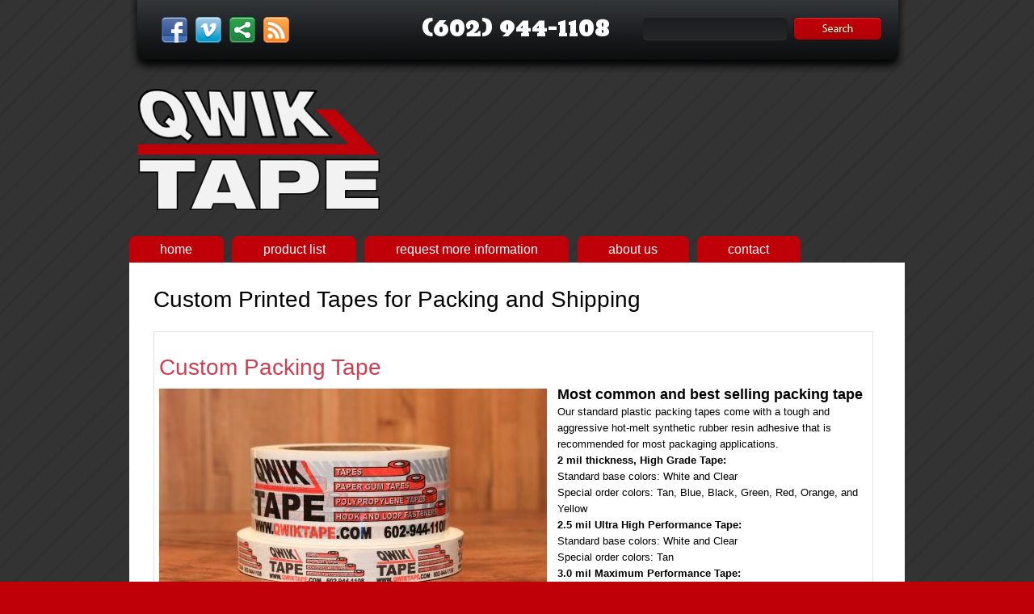

--- FILE ---
content_type: text/html; charset=utf-8
request_url: http://qwiktape.com/all-products
body_size: 6141
content:
<!DOCTYPE html>
<html version="HTML+RDFa 1.0" lang="en" dir="ltr" xmlns="http://www.w3.org/1999/xhtml"
  xmlns:content="http://purl.org/rss/1.0/modules/content/"
  xmlns:dc="http://purl.org/dc/terms/"
  xmlns:foaf="http://xmlns.com/foaf/0.1/"
  xmlns:og="http://ogp.me/ns#"
  xmlns:rdfs="http://www.w3.org/2000/01/rdf-schema#"
  xmlns:sioc="http://rdfs.org/sioc/ns#"
  xmlns:sioct="http://rdfs.org/sioc/types#"
  xmlns:skos="http://www.w3.org/2004/02/skos/core#"
  xmlns:xsd="http://www.w3.org/2001/XMLSchema#">
<head profile="http://www.w3.org/1999/xhtml/vocab">
  <meta charset="utf-8" />
<meta http-equiv="X-UA-Compatible" content="IE=edge,chrome=1" />
<meta name="Generator" content="Drupal 7 (http://drupal.org)" />
<link rel="shortcut icon" href="http://qwiktape.com/misc/favicon.ico" type="image/vnd.microsoft.icon" />
  <title>Custom Printed Tapes for Packing and Shipping | Qwik Tape</title>
  <link type="text/css" rel="stylesheet" href="http://qwiktape.com/sites/default/files/css/css_lQaZfjVpwP_oGNqdtWCSpJT1EMqXdMiU84ekLLxQnc4.css" media="all" />
<link type="text/css" rel="stylesheet" href="http://qwiktape.com/sites/default/files/css/css_24RRuJGsZxHIGBii5VbzdreXmKZ6zwvt2OJCxzBA314.css" media="all" />
<link type="text/css" rel="stylesheet" href="http://fonts.googleapis.com/css?family=Moul&amp;subset=khmer" media="all" />
<link type="text/css" rel="stylesheet" href="http://fonts.googleapis.com/css?family=News+Cycle&amp;subset=latin" media="all" />
<link type="text/css" rel="stylesheet" href="http://fonts.googleapis.com/css?family=Ultra&amp;subset=latin" media="all" />
<link type="text/css" rel="stylesheet" href="http://qwiktape.com/sites/default/files/css/css_TS69_nEwe5gnxdxky27Y0BePoZvk--xkHMdZNFtlZcQ.css" media="all" />
<link type="text/css" rel="stylesheet" href="http://qwiktape.com/sites/default/files/css/css_b8Vr_7diSgh-BpH1pBfCqBYKXg-7OvA-h-9gTRURgCI.css" media="all" />
<link type="text/css" rel="stylesheet" href="http://qwiktape.com/sites/default/files/css/css_NCATFMLXwcxWjoT0-xxo-OCGIpA1H9BqmtgYVrhunR8.css" media="print" />
<link type="text/css" rel="stylesheet" href="http://qwiktape.com/sites/default/files/css/css_92BAsqHqeLUEEh80LDPCEUgu7EEkJm1fdXsBgy9ruhU.css" media="all" />

<!--[if lte IE 7]>
<link type="text/css" rel="stylesheet" href="http://qwiktape.com/sites/all/themes/qwiktape/css/ie.css?qf0qcl" media="all" />
<![endif]-->
  <script type="text/javascript">
<!--//--><![CDATA[//><!--
window.google_analytics_uacct = "UA-24697974-1";
//--><!]]>
</script>
<script type="text/javascript" src="http://qwiktape.com/sites/default/files/js/js_Ua98zxjH9I2U2rTee9IFt0Bz0daoaQQTSnaDxCxt3Kc.js"></script>
<script type="text/javascript" src="http://qwiktape.com/sites/default/files/js/js_ExzkOOwaRjnUCg4V_fFoqrg0DSRAARWG3YyKmlV65dk.js"></script>
<script type="text/javascript">
<!--//--><![CDATA[//><!--
(function(i,s,o,g,r,a,m){i["GoogleAnalyticsObject"]=r;i[r]=i[r]||function(){(i[r].q=i[r].q||[]).push(arguments)},i[r].l=1*new Date();a=s.createElement(o),m=s.getElementsByTagName(o)[0];a.async=1;a.src=g;m.parentNode.insertBefore(a,m)})(window,document,"script","https://www.google-analytics.com/analytics.js","ga");ga("create", "UA-24697974-1", {"cookieDomain":"auto"});ga("send", "pageview");
//--><!]]>
</script>
<script type="text/javascript" src="http://qwiktape.com/sites/default/files/js/js_GfWmkW1ApOFvjCIMDFm9euWuwS2zRCadwJiuh1c8MAA.js"></script>
<script type="text/javascript">
<!--//--><![CDATA[//><!--
jQuery.extend(Drupal.settings, {"basePath":"\/","pathPrefix":"","ajaxPageState":{"theme":"qwiktape","theme_token":"ChOkizpVpi5BZ83ChWauiSpB6UCQk16SN2JXWu4LLFA","js":{"0":1,"misc\/jquery.js":1,"misc\/jquery-extend-3.4.0.js":1,"misc\/jquery-html-prefilter-3.5.0-backport.js":1,"misc\/jquery.once.js":1,"misc\/drupal.js":1,"sites\/all\/libraries\/colorbox\/jquery.colorbox-min.js":1,"sites\/all\/modules\/colorbox\/js\/colorbox.js":1,"sites\/all\/modules\/colorbox\/styles\/stockholmsyndrome\/colorbox_style.js":1,"sites\/all\/modules\/google_analytics\/googleanalytics.js":1,"1":1,"sites\/all\/themes\/qwiktape\/js\/scripts.js":1},"css":{"modules\/system\/system.base.css":1,"modules\/field\/theme\/field.css":1,"modules\/search\/search.css":1,"modules\/user\/user.css":1,"sites\/all\/modules\/views\/css\/views.css":1,"http:\/\/fonts.googleapis.com\/css?family=Moul\u0026subset=khmer":1,"http:\/\/fonts.googleapis.com\/css?family=News+Cycle\u0026subset=latin":1,"http:\/\/fonts.googleapis.com\/css?family=Ultra\u0026subset=latin":1,"sites\/all\/modules\/colorbox\/styles\/stockholmsyndrome\/colorbox_style.css":1,"sites\/all\/modules\/ctools\/css\/ctools.css":1,"sites\/all\/modules\/panels\/css\/panels.css":1,"sites\/all\/modules\/panels\/plugins\/layouts\/flexible\/flexible.css":1,"public:\/\/ctools\/css\/761056c29e321900bdc193c3fbbeab86.css":1,"sites\/all\/themes\/qwiktape\/css\/layout.css":1,"sites\/all\/themes\/qwiktape\/css\/style.css":1,"sites\/all\/themes\/qwiktape\/css\/forms.css":1,"sites\/all\/themes\/qwiktape\/css\/colors.css":1,"sites\/all\/themes\/qwiktape\/css\/custom.css":1,"sites\/all\/themes\/qwiktape\/css\/print.css":1,"public:\/\/google_fonts.css":1,"sites\/all\/themes\/qwiktape\/css\/ie.css":1}},"colorbox":{"transition":"elastic","speed":"350","opacity":"0.85","slideshow":false,"slideshowAuto":true,"slideshowSpeed":"2500","slideshowStart":"start slideshow","slideshowStop":"stop slideshow","current":"{current} of {total}","previous":"\u00ab Prev","next":"Next \u00bb","close":"Close","overlayClose":true,"returnFocus":true,"maxWidth":"80%","maxHeight":"80%","initialWidth":"300","initialHeight":"250","fixed":true,"scrolling":true,"mobiledetect":true,"mobiledevicewidth":"480px","specificPagesDefaultValue":"admin*\nimagebrowser*\nimg_assist*\nimce*\nnode\/add\/*\nnode\/*\/edit\nprint\/*\nprintpdf\/*\nsystem\/ajax\nsystem\/ajax\/*"},"googleanalytics":{"trackOutbound":1,"trackMailto":1,"trackDownload":1,"trackDownloadExtensions":"7z|aac|arc|arj|asf|asx|avi|bin|csv|doc(x|m)?|dot(x|m)?|exe|flv|gif|gz|gzip|hqx|jar|jpe?g|js|mp(2|3|4|e?g)|mov(ie)?|msi|msp|pdf|phps|png|ppt(x|m)?|pot(x|m)?|pps(x|m)?|ppam|sld(x|m)?|thmx|qtm?|ra(m|r)?|sea|sit|tar|tgz|torrent|txt|wav|wma|wmv|wpd|xls(x|m|b)?|xlt(x|m)|xlam|xml|z|zip","trackColorbox":1},"urlIsAjaxTrusted":{"\/all-products":true}});
//--><!]]>
</script>
  <!--[if lt IE 9]><script src="http://html5shiv.googlecode.com/svn/trunk/html5.js"></script><![endif]-->
</head>
<body class="html not-front not-logged-in no-sidebars page-all-products" >
  <div id="skip-link">
    <a href="#main-content" class="element-invisible element-focusable">Skip to main content</a>
  </div>
    <div id="container" class="container-16">
<div id="top-banner">  <div class="region region-top-banner">
    <div id="block-search-form" class="block block-search first">
  <div class="inner">
                <div class="content">
      <form action="/all-products" method="post" id="search-block-form" accept-charset="UTF-8"><div><div class="container-inline">
      <h2 class="element-invisible">Search form</h2>
    <div class="form-item form-type-textfield form-item-search-block-form">
  <label class="element-invisible" for="edit-search-block-form--2">Search </label>
 <input title="Enter the terms you wish to search for." type="text" id="edit-search-block-form--2" name="search_block_form" value="" size="15" maxlength="128" class="form-text" />
</div>
<div class="form-actions form-wrapper" id="edit-actions"><input type="submit" id="edit-submit" name="op" value="Search" class="form-submit" /></div><input type="hidden" name="form_build_id" value="form-52chIrWIqKEtsEwGe2fjRufPe8tzUWgEE_Cezy4-bc8" />
<input type="hidden" name="form_id" value="search_block_form" />
</div>
</div></form>    </div>
  </div>
</div>
<div id="block-block-1" class="block block-block">
  <div class="inner">
                <div class="content">
      <p><span id="phone" class="phone phone-number">(602) 944-1108</span></p>
    </div>
  </div>
</div>
<div id="block-block-2" class="block block-block">
  <div class="inner">
                <div class="content">
      <p><a href="http://www.facebook.com/pages/Qwik-Tape/201787276505386"><img src="/qwiktape.com/sites/all/themes/qwiktape/images/social-icons/facebook.png" /></a><a href="http://vimeo.com"><img src="/qwiktape.com/sites/all/themes/qwiktape/images/social-icons/vimeo.png" /></a><a href="http://sharethis.com"><img src="/qwiktape.com/sites/all/themes/qwiktape/images/social-icons/sharethis.png" /></a><a href="http://rss"><img src="/qwiktape.com/sites/all/themes/qwiktape/images/social-icons/rss.png" /></a></p>
    </div>
  </div>
</div>
  </div>
</div>
  <header id="header" class="section section-header clearfix" role="banner">
          <hgroup class="grid-10">
                  <a title="Home" rel="home" href="/" class="top-banner-logo"><img src="http://qwiktape.com/sites/default/files/logo-on-white.png" alt="Home"/></a>
                              </hgroup>
              <div class="region region-navigation grid-16 alpha omega">
    <div id="block-system-main-menu" class="block block-system block-menu first">
  <div class="inner">
              <h2 class="title block-title element-invisible">Main menu</h2>
            <div class="content">
      <ul class="menu"><li class="first leaf"><a href="/">Home</a></li>
<li class="leaf active-trail"><a href="/all-products" title="" class="active-trail active">Product List</a></li>
<li class="leaf"><a href="/request-more-information" title="">Request more information</a></li>
<li class="leaf"><a href="/content/about-us">About Us</a></li>
<li class="last leaf"><a href="/contact" title="">Contact</a></li>
</ul>    </div>
  </div>
</div>
  </div>
  </header>
    <div id="main" class="section section-main clearfix" role="main">
    <div id="content" class="column grid-16 ">
      <div class="inner">
                          <h1 class="title" id="page-title">Custom Printed Tapes for Packing and Shipping</h1>
                                    <div id="main-content" class="clearfix">
          <div class="region region-content">
    <div class="panel-flexible panels-flexible-1 clearfix" id="front-panel">
<div class="panel-flexible-inside panels-flexible-1-inside">
<div class="panels-flexible-row panels-flexible-row-1-1 panels-flexible-row-first clearfix front-panel-top">
  <div class="inside panels-flexible-row-inside panels-flexible-row-1-1-inside panels-flexible-row-inside-first clearfix">
<div class="panels-flexible-region panels-flexible-region-1-front_panel_top_region1 panels-flexible-region-first panels-flexible-region-last front-panel-top-region1">
  <div class="inside panels-flexible-region-inside panels-flexible-region-1-front_panel_top_region1-inside panels-flexible-region-inside-first panels-flexible-region-inside-last">
<div class="panel-pane pane-views pane-front-page-poly"  >
  
      
  
  <div class="pane-content">
    <div class="view view-front-page-poly view-id-front_page_poly view-display-id-default view-dom-id-6215fd147e2573204932a58debd7f94b">
        
  
  
      <div class="view-content">
      <table  class="views-table cols-0">
       <tbody>
          <tr  class="odd views-row-first views-row-last">
                  <td  class="views-field views-field-title active">
            <h1><a href="/products/custom-printed-packing-tape">Custom Packing Tape</a></h1><a href="/products/custom-printed-packing-tape"><img typeof="foaf:Image" src="http://qwiktape.com/sites/default/files/styles/large/public/products/quick_tape%20pics-7%20%28copy%29.jpg?itok=CGQp3EQ2" width="480" height="320" alt="Picture of Custom Printed Packing Tape" title="Custom Printed Packing Tape - This is the most common form of packing tape for shipping." /></a>          </td>
                  <td  class="views-field views-field-body">
            <p><strong class="front-strong">Most common and best selling packing tape</strong></p>
<p>Our standard plastic packing tapes come with a tough and aggressive hot-melt synthetic rubber resin adhesive that is recommended for most packaging applications.<br /><strong>2 mil thickness, High Grade Tape:</strong><br />Standard base colors: White and Clear<br />Special order colors: Tan, Blue, Black, Green, Red, Orange, and Yellow<br /><strong>2.5 mil Ultra High Performance Tape:</strong><br />Standard base colors: White and Clear<br />Special order colors: Tan<br /><strong>3.0 mil Maximum Performance Tape:</strong><br />Standard base colors: White and Clear<br />Special order colors: Tan</p>
<a href="/products/custom-printed-packing-tape"><footer>
      <nav class="links">
        <ul class="links inline"><li class="node-readmore first last"><a href="/products/custom-printed-packing-tape" rel="tag" title="Police Tape / Caution Tape">Read more<span class="element-invisible"> about Police Tape / Caution Tape</span></a></li>
</ul>      </nav>
    </footer></a>          </td>
              </tr>
      </tbody>
</table>
    </div>
  
  
  
  
  
  
</div>  </div>

  
  </div>
  </div>
</div>
  </div>
</div>
<div class="panels-flexible-row panels-flexible-row-1-main-row panels-flexible-row-last clearfix">
  <div class="inside panels-flexible-row-inside panels-flexible-row-1-main-row-inside panels-flexible-row-inside-last clearfix">
<div class="panels-flexible-region panels-flexible-region-1-center panels-flexible-region-first panels-flexible-region-last">
  <div class="inside panels-flexible-region-inside panels-flexible-region-1-center-inside panels-flexible-region-inside-first panels-flexible-region-inside-last">
<div class="panel-pane pane-views pane-products-nested-box"  >
  
      
  
  <div class="pane-content">
    <div class="view view-products-nested-box view-id-products_nested_box view-display-id-default view-dom-id-704c52e0cf590bf56f0bf4713ea5b89f">
        
  
  
      <div class="view-content">
      <table class="views-view-grid cols-3">
  
  <tbody>
          <tr  class="row-1 row-first">
                  <td  class="col-1 col-first">
              
  <div class="views-field views-field-title">        <span class="field-content"><a href="/products/custom-printed-packing-tape">Custom Packing Tape</a></span>  </div>  
  <div class="views-field views-field-field-product-image">        <div class="field-content"><a href="/products/custom-printed-packing-tape"><img typeof="foaf:Image" src="http://qwiktape.com/sites/default/files/styles/grid_thumb_275/public/products/quick_tape%20pics-7%20%28copy%29.jpg?itok=r2oAfdPi" width="275" height="200" alt="Picture of Custom Printed Packing Tape" title="Custom Printed Packing Tape - This is the most common form of packing tape for shipping." /></a></div>  </div>  
  <div class="views-field views-field-term-node-tid">        <span class="field-content"><a href="/products/category/packing-tape">Packing Tape</a> | <a href="/products/category/polypropylene">Polypropylene</a></span>  </div>          </td>
                  <td  class="col-2">
              
  <div class="views-field views-field-title">        <span class="field-content"><a href="/products/acrylic-tape">Acrylic Tape</a></span>  </div>  
  <div class="views-field views-field-field-product-image">        <div class="field-content"><a href="/products/acrylic-tape"><img typeof="foaf:Image" src="http://qwiktape.com/sites/default/files/styles/grid_thumb_275/public/products/quick_tape%20pics-5_1.jpg?itok=Tva52C31" width="275" height="200" alt="Photo of Acrylic Tape used as tape for high temperature packing." title="Acrylic Tape - Qwik Tape" /></a></div>  </div>  
  <div class="views-field views-field-term-node-tid">        <span class="field-content"><a href="/products/category/packing-tape">Packing Tape</a> | <a href="/products/category/acrylic">Acrylic</a></span>  </div>          </td>
                  <td  class="col-3 col-last">
              
  <div class="views-field views-field-title">        <span class="field-content"><a href="/products/custom-masking-tape">Custom Masking Tape</a></span>  </div>  
  <div class="views-field views-field-field-product-image">        <div class="field-content"><a href="/products/custom-masking-tape"><img typeof="foaf:Image" src="http://qwiktape.com/sites/default/files/styles/grid_thumb_275/public/products/Masking%20Tape2.jpg?itok=PT8PH3D_" width="275" height="200" alt="Photo of Custom Masking Tape with the Qwik Tape logo." title="Custom Masking Tape | qwiktape.com" /></a></div>  </div>  
  <div class="views-field views-field-term-node-tid">        <span class="field-content"><a href="/products/category/masking-tape">Masking Tape</a></span>  </div>          </td>
              </tr>
          <tr  class="row-2">
                  <td  class="col-1 col-first">
              
  <div class="views-field views-field-title">        <span class="field-content"><a href="/products/hook-and-loop-aka-velcro-%C2%AE">Hook and Loop - Aka Velcro ®</a></span>  </div>  
  <div class="views-field views-field-field-product-image">        <div class="field-content"><a href="/products/hook-and-loop-aka-velcro-%C2%AE"><img typeof="foaf:Image" src="http://qwiktape.com/sites/default/files/styles/grid_thumb_275/public/products/quick_tape-pics-14.jpg?itok=VSRwt9uq" width="275" height="200" alt="Magnified shot of Hook and Loop Fasteners - Also known as Printed Velcro ®" title="Hook and loop Aka Velcro ® | qwik tape" /></a></div>  </div>  
  <div class="views-field views-field-term-node-tid">        <span class="field-content"><a href="/products/category/hook-and-loop">Hook and Loop</a></span>  </div>          </td>
                  <td  class="col-2">
              
  <div class="views-field views-field-title">        <span class="field-content"><a href="/products/marathon-tape">Marathon Tape</a></span>  </div>  
  <div class="views-field views-field-field-product-image">        <div class="field-content"><a href="/products/marathon-tape"><img typeof="foaf:Image" src="http://qwiktape.com/sites/default/files/styles/grid_thumb_275/public/products/Marathon%20tape.jpg?itok=VhQk_8Xt" width="275" height="200" alt="Photo of Marathon Tape" title="Qwik Tape - Custom printed marathon tape" /></a></div>  </div>  
  <div class="views-field views-field-term-node-tid">        <span class="field-content"><a href="/products/category/marathon-tape-finish-line-tape">Marathon Tape / Finish Line Tape</a> | <a href="/products/category/barricade-tape">Barricade Tape</a></span>  </div>          </td>
                  <td  class="col-3 col-last">
              
  <div class="views-field views-field-title">        <span class="field-content"><a href="/products/non-reinforced-tape">Non Reinforced Tape</a></span>  </div>  
  <div class="views-field views-field-field-product-image">        <div class="field-content"><a href="/products/non-reinforced-tape"><img typeof="foaf:Image" src="http://qwiktape.com/sites/default/files/styles/grid_thumb_275/public/products/quick_tape-pics-22.jpg?itok=gT_UxrB1" width="275" height="200" alt="Branded Water Activated Tape with dispensors" title="Printed Water Activated tape by qwik tape" /></a></div>  </div>  
  <div class="views-field views-field-term-node-tid">        <span class="field-content"><a href="/products/category/non-reinforced">Non Reinforced</a> | <a href="/products/category/water-activated-tape">Water Activated Tape</a></span>  </div>          </td>
              </tr>
          <tr  class="row-3">
                  <td  class="col-1 col-first">
              
  <div class="views-field views-field-title">        <span class="field-content"><a href="/products/paper-tape">Paper Tape</a></span>  </div>  
  <div class="views-field views-field-field-product-image">        <div class="field-content"><a href="/products/paper-tape"><img typeof="foaf:Image" src="http://qwiktape.com/sites/default/files/styles/grid_thumb_275/public/products/quick_tape%20pics-1.jpg?itok=d6kAz3Nu" width="275" height="200" alt="Photo of flat-back paper tape" title="Flatback Paper Tape - Custom Printed" /></a></div>  </div>  
  <div class="views-field views-field-term-node-tid">        <span class="field-content"><a href="/products/category/paper-tape">Paper Tape</a></span>  </div>          </td>
                  <td  class="col-2">
              
  <div class="views-field views-field-title">        <span class="field-content"><a href="/products/performance-grade-water-activated-tape">Performance Grade - Water Activated Tape</a></span>  </div>  
  <div class="views-field views-field-field-product-image">        <div class="field-content"><a href="/products/performance-grade-water-activated-tape"><img typeof="foaf:Image" src="http://qwiktape.com/sites/default/files/styles/grid_thumb_275/public/products/quick_tape-pics-19_0.jpg?itok=kcn3_A9I" width="275" height="200" alt="Heavy duty tape - Performance grade water activated tape" title="Performance Grade Heavy Duty Water Activated Tape | qwik tape" /></a></div>  </div>  
  <div class="views-field views-field-term-node-tid">        <span class="field-content"><a href="/products/category/performance-grade">Performance Grade</a> | <a href="/products/category/water-activated-tape">Water Activated Tape</a></span>  </div>          </td>
                  <td  class="col-3 col-last">
              
  <div class="views-field views-field-title">        <span class="field-content"><a href="/products/police-tape-caution-tape">Police Tape / Caution Tape</a></span>  </div>  
  <div class="views-field views-field-field-product-image">        <div class="field-content"><a href="/products/police-tape-caution-tape"><img typeof="foaf:Image" src="http://qwiktape.com/sites/default/files/styles/grid_thumb_275/public/products/Crime_Scene%28start%29.jpg?itok=cGAZ_htA" width="275" height="200" alt="Photo Police Tape - Barricade Tape" title="Police Tape" /></a></div>  </div>  
  <div class="views-field views-field-term-node-tid">        <span class="field-content"><a href="/products/category/barricade-tape">Barricade Tape</a></span>  </div>          </td>
              </tr>
          <tr  class="row-4">
                  <td  class="col-1 col-first">
              
  <div class="views-field views-field-title">        <span class="field-content"><a href="/products/printed-masking-tape">Printed Masking Tape</a></span>  </div>  
  <div class="views-field views-field-field-product-image">        <div class="field-content"><a href="/products/printed-masking-tape"><img typeof="foaf:Image" src="http://qwiktape.com/sites/default/files/styles/grid_thumb_275/public/products/Masking%20Tape2_0.jpg?itok=DMxjTDu6" width="275" height="200" alt="Photo of custom printed masking tape example" title="Qwik Tape - Custom Masking Tape" /></a></div>  </div>  
  <div class="views-field views-field-term-node-tid">        <span class="field-content"><a href="/products/category/masking-tape">Masking Tape</a></span>  </div>          </td>
                  <td  class="col-2">
              
  <div class="views-field views-field-title">        <span class="field-content"><a href="/products/promotional-banner-tape">Promotional Banner Tape</a></span>  </div>  
  <div class="views-field views-field-field-product-image">        <div class="field-content"><a href="/products/promotional-banner-tape"><img typeof="foaf:Image" src="http://qwiktape.com/sites/default/files/styles/grid_thumb_275/public/products/Banner%20Tape.jpg?itok=yG2B3KUy" width="275" height="200" alt="Custom printed banner tape for parties and events." title="Banner Tape for Promotions and Events" /></a></div>  </div>  
  <div class="views-field views-field-term-node-tid">        <span class="field-content"><a href="/products/category/promotion-banner">Promotion Banner</a> | <a href="/products/category/barricade-tape">Barricade Tape</a></span>  </div>          </td>
                  <td  class="col-3 col-last">
              
  <div class="views-field views-field-title">        <span class="field-content"><a href="/products/pvc">PVC</a></span>  </div>  
  <div class="views-field views-field-field-product-image">        <div class="field-content"><a href="/products/pvc"><img typeof="foaf:Image" src="http://qwiktape.com/sites/default/files/styles/grid_thumb_275/public/products/quick_tape-auto-pics-1.jpg?itok=KMzmYrfk" width="275" height="200" alt="Acrylic tape samples in automotive tape rim" /></a></div>  </div>  
  <div class="views-field views-field-term-node-tid">        <span class="field-content"><a href="/products/category/packing-tape">Packing Tape</a> | <a href="/products/category/acrylic">Acrylic</a></span>  </div>          </td>
              </tr>
          <tr  class="row-5">
                  <td  class="col-1 col-first">
              
  <div class="views-field views-field-title">        <span class="field-content"><a href="/products/reinforced-water-activated-tape">Reinforced Water Activated Tape</a></span>  </div>  
  <div class="views-field views-field-field-product-image">        <div class="field-content"><a href="/products/reinforced-water-activated-tape"><img typeof="foaf:Image" src="http://qwiktape.com/sites/default/files/styles/grid_thumb_275/public/products/quick_tape-pics-21_1.jpg?itok=r7T8A_4L" width="275" height="200" alt="Photo of water activated, reinforced tape" title="Reinforced Water Activated Tape | by qwiktape.com" /></a></div>  </div>  
  <div class="views-field views-field-term-node-tid">        <span class="field-content"><a href="/products/category/reinforced-standard">Reinforced (Standard)</a> | <a href="/products/category/water-activated-tape">Water Activated Tape</a></span>  </div>          </td>
                  <td  class="col-2">
              
  <div class="views-field views-field-title">        <span class="field-content"><a href="/products/standard-masking-tape">Standard Masking Tape</a></span>  </div>  
  <div class="views-field views-field-field-product-image">        <div class="field-content"><a href="/products/standard-masking-tape"><img typeof="foaf:Image" src="http://qwiktape.com/sites/default/files/styles/grid_thumb_275/public/products/industrial_masking_tape_1.jpg?itok=-w0qiXuq" width="275" height="200" alt="Photo of Standard Masking tape or Painters Tape" title="Standard Masking Tape - Painters tape | qwiktape.com" /></a></div>  </div>  
  <div class="views-field views-field-term-node-tid">        <span class="field-content"><a href="/products/category/masking-tape">Masking Tape</a></span>  </div>          </td>
                  <td  class="col-3 col-last">
              
  <div class="views-field views-field-title">        <span class="field-content"><a href="/products/tamper-evident-tape">Tamper Evident Tape</a></span>  </div>  
  <div class="views-field views-field-field-product-image">        <div class="field-content"><a href="/products/tamper-evident-tape"><img typeof="foaf:Image" src="http://qwiktape.com/sites/default/files/styles/grid_thumb_275/public/products/tamper1.jpg?itok=W5LHm-xa" width="275" height="200" alt="Photo --- Tamper Evident Tape - Security Tape - Safety Seal Tape" title="Tamper Evident Safety Tape | Security Tape" /></a></div>  </div>  
  <div class="views-field views-field-term-node-tid">        <span class="field-content"><a href="/products/category/tamper-evident">Tamper Evident</a></span>  </div>          </td>
              </tr>
          <tr  class="row-6 row-last">
                  <td  class="col-1 col-first">
              
  <div class="views-field views-field-title">        <span class="field-content"><a href="/products/water-activated-tape-dispenser">Water Activated Tape Dispenser </a></span>  </div>  
  <div class="views-field views-field-field-product-image">        <div class="field-content"><a href="/products/water-activated-tape-dispenser"><img typeof="foaf:Image" src="http://qwiktape.com/sites/default/files/styles/grid_thumb_275/public/products/Phoenix.jpg?itok=GceCT78C" width="275" height="200" alt="Photo of Phoenix Water Activated Tape Dispensor" title="Tape Dispenser | qwiktape" /></a></div>  </div>  
  <div class="views-field views-field-term-node-tid">        <span class="field-content"><a href="/products/category/dispensers">Dispensers</a> | <a href="/products/category/water-activated-tape">Water Activated Tape</a></span>  </div>          </td>
                  <td  class="col-2">
                      </td>
                  <td  class="col-3 col-last">
                      </td>
              </tr>
      </tbody>
</table>
    </div>
  
  
  
  
  
  
</div>  </div>

  
  </div>
  </div>
</div>
  </div>
</div>
</div>
</div>
  </div>
      </div>
          </div>
    </div>
          </div>
  <h2 class="element-invisible">You are here</h2><div class="breadcrumb"><a href="/">Home</a></div>  <footer id="footer" class="section section-footer clearfix" role="footer">
      <div class="region region-footer">
    <div id="block-block-3" class="block block-block first">
  <div class="inner">
                <div class="content">
      <p>© 2011 QWIK Tape | Phone: 602-944-1108 | Fax: 602-944-1307 | Email: <a href="mailto:info@qwiktape.com">info@qwiktape.com</a></p>
    </div>
  </div>
</div>
  </div>
      </footer>
</div>
  </body>
</html>

--- FILE ---
content_type: text/css
request_url: http://qwiktape.com/sites/default/files/css/css_24RRuJGsZxHIGBii5VbzdreXmKZ6zwvt2OJCxzBA314.css
body_size: 970
content:
.field .field-label{font-weight:bold;}.field-label-inline .field-label,.field-label-inline .field-items{float:left;}form .field-multiple-table{margin:0;}form .field-multiple-table th.field-label{padding-left:0;}form .field-multiple-table td.field-multiple-drag{width:30px;padding-right:0;}form .field-multiple-table td.field-multiple-drag a.tabledrag-handle{padding-right:.5em;}form .field-add-more-submit{margin:.5em 0 0;}
.search-form{margin:2em 0 1em 0;}.search-form input{margin-top:0;margin-bottom:0;}.search-results{list-style:none;}.search-advanced .criterion{float:left;margin-right:2em;}.search-advanced .action{float:left;clear:left;}p.search-info{text-align:right;color:#666;font-size:0.846em;font-style:italic;margin-bottom:0;}.search-results{margin:0;}.search-result{border:solid 1px #e6e4e2;margin:0 0 1em 0;padding:1em;}.search-result h3.title{margin-top:0;}
#permissions td.module{font-weight:bold;}#permissions td.permission{padding-left:1.5em;}#user-admin-roles td.edit-name{clear:both;}#user-admin-roles .form-item-name{float:left;margin-right:1em;}.password-strength{width:14em;float:right;margin-top:1.4em;}.password-strength-title{display:inline;}.password-strength-text{float:right;font-weight:bold;}.password-indicator{background-color:#C4C4C4;height:0.3em;width:100%;}.password-indicator div{height:100%;width:0%;background-color:#47C965;}input.password-confirm,input.password-field{width:16em;margin-bottom:0.4em;}div.password-confirm{display:inline;padding-left:2em;visibility:hidden;}div.form-item div.password-suggestions{padding:0.2em 0.5em;margin:0.7em 0;width:38.5em;border:1px solid #B4B4B4;}div.password-suggestions ul{margin-bottom:0;}.password-parent{margin:0;width:34.3em;}.confirm-parent{margin:0;}.password-indicator{background-color:#e6e4e2;height:0.7em;margin-top:0.2em;-moz-border-radius:2px;-webkit-border-radius:2px;border-radius:2px;}.password-indicator div{-moz-border-radius:4px 0 0 4px;-webkit-border-top-left-radius:4px;-webkit-border-bottom-left-radius:4px;border-radius:4px 0 0 4px;}div.form-item div.form-type-password label{display:block;}div.form-item div.password-suggestions{background-color:#e6e4e2;border-color:#d4cfcb;color:#675b50;font-weight:500;font-size:1.077em;padding:1em;width:auto;}.password-suggestions ul{font-weight:normal;font-size:0.923em;margin-top:1em;line-height:1.7em;}.profile .user-picture{float:right;}.profile .user-picture img{padding:0.5em;border:solid 1px #e6e4de;}
.views-exposed-form .views-exposed-widget{float:left;padding:.5em 1em 0 0;}.views-exposed-form .views-exposed-widget .form-submit{margin-top:1.6em;}.views-exposed-form .form-item,.views-exposed-form .form-submit{margin-top:0;margin-bottom:0;}.views-exposed-form label{font-weight:bold;}.views-exposed-widgets{margin-bottom:.5em;}.views-align-left{text-align:left;}.views-align-right{text-align:right;}.views-align-center{text-align:center;}.views-view-grid tbody{border-top:none;}.view .progress-disabled{float:none;}


--- FILE ---
content_type: text/css
request_url: http://qwiktape.com/sites/default/files/css/css_b8Vr_7diSgh-BpH1pBfCqBYKXg-7OvA-h-9gTRURgCI.css
body_size: 5633
content:
.container-12,.container-16{margin-left:auto;margin-right:auto;width:960px;}.grid-1,.grid-2,.grid-3,.grid-4,.grid-5,.grid-6,.grid-7,.grid-8,.grid-9,.grid-10,.grid-11,.grid-12,.grid-13,.grid-14,.grid-15,.grid-16{display:inline;float:left;position:relative;margin-left:10px;margin-right:10px;}.container-12 .grid-3,.container-16 .grid-4{width:220px;}.container-12 .grid-6,.container-16 .grid-8{width:460px;}.container-12 .grid-9,.container-16 .grid-12{width:700px;}.container-12 .grid-12,.container-16 .grid-16{width:940px;}.alpha{margin-left:0;}.omega{margin-right:0;}.container-12 .grid-1{width:60px;}.container-12 .grid-2{width:140px;}.container-12 .grid-4{width:300px;}.container-12 .grid-5{width:380px;}.container-12 .grid-7{width:540px;}.container-12 .grid-8{width:620px;}.container-12 .grid-10{width:780px;}.container-12 .grid-11{width:860px;}.container-16 .grid-1{width:40px;}.container-16 .grid-2{width:100px;}.container-16 .grid-3{width:160px;}.container-16 .grid-5{width:280px;}.container-16 .grid-6{width:340px;}.container-16 .grid-7{width:400px;}.container-16 .grid-9{width:520px;}.container-16 .grid-10{width:580px;}.container-16 .grid-11{width:640px;}.container-16 .grid-13{width:760px;}.container-16 .grid-14{width:820px;}.container-16 .grid-15{width:880px;}.container-12 .prefix-3,.container-16 .prefix-4{padding-left:240px;}.container-12 .prefix-6,.container-16 .prefix-8{padding-left:480px;}.container-12 .prefix-9,.container-16 .prefix-12{padding-left:720px;}.container-12 .prefix-1{padding-left:80px;}.container-12 .prefix-2{padding-left:160px;}.container-12 .prefix-4{padding-left:320px;}.container-12 .prefix-5{padding-left:400px;}.container-12 .prefix-7{padding-left:560px;}.container-12 .prefix-8{padding-left:640px;}.container-12 .prefix-10{padding-left:800px;}.container-12 .prefix-11{padding-left:880px;}.container-16 .prefix-1{padding-left:60px;}.container-16 .prefix-2{padding-left:120px;}.container-16 .prefix-3{padding-left:180px;}.container-16 .prefix-5{padding-left:300px;}.container-16 .prefix-6{padding-left:360px;}.container-16 .prefix-7{padding-left:420px;}.container-16 .prefix-9{padding-left:540px;}.container-16 .prefix-10{padding-left:600px;}.container-16 .prefix-11{padding-left:660px;}.container-16 .prefix-13{padding-left:780px;}.container-16 .prefix-14{padding-left:840px;}.container-16 .prefix-15{padding-left:900px;}.container-12 .suffix-3,.container-16 .suffix-4{padding-right:240px;}.container-12 .suffix-6,.container-16 .suffix-8{padding-right:480px;}.container-12 .suffix-9,.container-16 .suffix-12{padding-right:720px;}.container-12 .suffix-1{padding-right:80px;}.container-12 .suffix-2{padding-right:160px;}.container-12 .suffix-4{padding-right:320px;}.container-12 .suffix-5{padding-right:400px;}.container-12 .suffix-7{padding-right:560px;}.container-12 .suffix-8{padding-right:640px;}.container-12 .suffix-10{padding-right:800px;}.container-12 .suffix-11{padding-right:880px;}.container-16 .suffix-1{padding-right:60px;}.container-16 .suffix-2{padding-right:120px;}.container-16 .suffix-3{padding-right:180px;}.container-16 .suffix-5{padding-right:300px;}.container-16 .suffix-6{padding-right:360px;}.container-16 .suffix-7{padding-right:420px;}.container-16 .suffix-9{padding-right:540px;}.container-16 .suffix-10{padding-right:600px;}.container-16 .suffix-11{padding-right:660px;}.container-16 .suffix-13{padding-right:780px;}.container-16 .suffix-14{padding-right:840px;}.container-16 .suffix-15{padding-right:900px;}.container-12 .push-3,.container-16 .push-4{left:240px;}.container-12 .push-6,.container-16 .push-8{left:480px;}.container-12 .push-9,.container-16 .push-12{left:720px;}.container-12 .push-1{left:80px;}.container-12 .push-2{left:160px;}.container-12 .push-4{left:320px;}.container-12 .push-5{left:400px;}.container-12 .push-7{left:560px;}.container-12 .push-8{left:640px;}.container-12 .push-10{left:800px;}.container-12 .push-11{left:880px;}.container-16 .push-1{left:60px;}.container-16 .push-2{left:120px;}.container-16 .push-3{left:180px;}.container-16 .push-5{left:300px;}.container-16 .push-6{left:360px;}.container-16 .push-7{left:420px;}.container-16 .push-9{left:540px;}.container-16 .push-10{left:600px;}.container-16 .push-11{left:660px;}.container-16 .push-13{left:780px;}.container-16 .push-14{left:840px;}.container-16 .push-15{left:900px;}.container-12 .pull-3,.container-16 .pull-4{left:-240px;}.container-12 .pull-6,.container-16 .pull-8{left:-480px;}.container-12 .pull-9,.container-16 .pull-12{left:-720px;}.container-12 .pull-1{left:-80px;}.container-12 .pull-2{left:-160px;}.container-12 .pull-4{left:-320px;}.container-12 .pull-5{left:-400px;}.container-12 .pull-7{left:-560px;}.container-12 .pull-8{left:-640px;}.container-12 .pull-10{left:-800px;}.container-12 .pull-11{left:-880px;}.container-16 .pull-1{left:-60px;}.container-16 .pull-2{left:-120px;}.container-16 .pull-3{left:-180px;}.container-16 .pull-5{left:-300px;}.container-16 .pull-6{left:-360px;}.container-16 .pull-7{left:-420px;}.container-16 .pull-9{left:-540px;}.container-16 .pull-10{left:-600px;}.container-16 .pull-11{left:-660px;}.container-16 .pull-13{left:-780px;}.container-16 .pull-14{left:-840px;}.container-16 .pull-15{left:-900px;}.clear{clear:both;display:block;overflow:hidden;visibility:hidden;width:0;height:0;}.clearfix:after{clear:both;content:' ';display:block;font-size:0;line-height:0;visibility:hidden;width:0;height:0;}* html .clearfix,*:first-child+html .clearfix{zoom:1;}
body{font-family:"Helvetica Neue",Helvetica,Arial,Geneva,sans-serif;font-size:81.3%;line-height:1.6em;margin:0;padding:0;}article,aside,details,figcaption,figure,footer,header,hgroup,menu,nav,section{display:block;}a{text-decoration:none;-moz-transition:all 0.3s linear;-webkit-transition:all 0.3s linear;transition:all 0.3s linear;}blockquote,p{margin:1.5em 0;}p:first-child,p.first-child{margin-top:0;}img{border:none;}abbr,acronym{border-bottom:1px dotted;cursor:help;white-space:nowrap;}pre,code,kbd,samp,tt{font-size:0.846em;font-family:Monaco,monospace,sans-serif;}pre,div.codeblock{background-color:#f5f5f5;border:solid 1px #ddd;border-bottom-color:#ccc;border-right-color:#ccc;padding:1em;white-space:pre-wrap;-webkit-border-radius:4px;-moz-border-radius:4px;border-radius:4px;}h1,h2,h3,h4,h5,h6{font-weight:400;line-height:1em;padding:0;margin:24px 0 12px 0;}h1{font-size:2.153em;}h2{font-size:1.692em;}h3{font-size:1.385em;}h4{font-size:1.231em;}h5{font-size:1.077em;}h6{font-size:1em;}h1.title{margin-top:0;}h2.title{margin-top:0;margin-bottom:0.2em;}h2.block-title{font-size:1.385em;line-height:1.2;margin:0 0 0.4em 0;}h1.site-name{font-size:3.692em;margin:0 0 0.2em 0;padding:0;}h2.site-slogan{font-size:1.077em;margin:0;padding:0;}dl{margin:1em 0;padding:0;}dt{font-size:1.231em;}dd{margin:0 0 0.4em 0;padding:0 0 0 2em;}dd:last-child{border-bottom:0;}dl dl{margin-left:1em;}ul,ol{padding:0;margin:0 0 0 1.5em;}li{margin:0;padding:0;}ul.inline,.inline .content ul{display:inline;margin-left:0;}ul.inline li,.inline .content li{display:inline;margin:0 0.5em 0 0;}li p{margin-top:0;}ul.action-links{display:block;margin:1em 0;}.action-links li{display:inline;margin:0 1em 0 0;}.action-links li a{background:url(/sites/all/themes/qwiktape/images/gray.png) no-repeat 0 -198px;padding-left:20px;}table{border:solid #e4e2e0;border-collapse:collapse;border-width:1px 1px 0 1px;margin:1em 0;width:100%;}th{font-weight:600;text-align:left;}th,td{border:solid #e4e2e0;border-width:0 0 1px 0;padding:0.5em;vertical-align:top;}thead th:last-child,tr td:last-child{border-right:solid 1px #e4e2e0;}table .form-item,table p{margin:0;}.section-main,.section-collapsible,.region-highlighted{background:#fff;padding:1em 0;}.section{position:relative;}.inner{padding:1.5em;}header{padding:1.5em 0 0 0;}.region-navigation{margin-top:2em;}.region-footer{padding:1em 0;}#block-system-help .inner{padding:1em 0;}.region-navigation .block-menu .inner,.region-navigation .block-menu-block .inner,.region-highligted .inner,.region-help .inner{padding:0;}.region-highligted .block,.region-help .block,.sidebar .block{margin:1em 0;}.sidebar .block{border-top:solid 1px #e6e4de;}.sidebar .block.first{border-top:none;}.sidebar .content{padding:0.5em 0;}#skip-link{text-align:center;}#skip-link a{display:inline-block;padding:0.7em 1em;-moz-border-radius:0 0 8px 8px;-webkit-border-bottom-left-radius:8px;-webkit-border-bottom-right-radius:8px;border-radius:0 0 8px 8px;}.region-navigation .block{font-weight:400;}.region-navigation .block-menu,.region-navigation .block-menu-block{font-size:1.231em;}.region-navigation .content ul{display:inline;list-style:none;margin:0;text-transform:lowercase;}.region-navigation .content li{display:inline;list-style:none;margin:0;padding:0;}.region-navigation .content ul a{display:inline-block;line-height:4ex;margin:0 0.4em 0 0;padding:0 2.4em;text-align:center;-moz-border-radius:8px 8px 0 0;-webkit-border-top-left-radius:8px;-webkit-border-top-right-radius:8px;border-radius:8px 8px 0 0;}.region-navigation .content ul ul{display:none;}.block-search .inner{padding-left:0;padding-right:0;}.region-header .block-search .inner{padding:0;}.block-search input.form-text{padding-right:24px;width:100%;-moz-box-sizing:border-box;-webkit-box-sizing:border-box;box-sizing:border-box;}.block-search input.form-submit{background:transparent url(/sites/all/themes/qwiktape/images/black.png) no-repeat 0 -330px;border:none;height:16px;margin:-2em 4px 0 0;position:absolute;right:0;text-indent:-999em;width:20px;z-index:1;}.block-search .form-submit:hover,.block-search .form-submit:focus,.block-search .form-submit:active{background:#fff url(/sites/all/themes/qwiktape/images/gray.png) no-repeat 0 -330px;border:none;cursor:pointer;}article{margin-bottom:3em;}article header{border-bottom:solid 1px #e6e4de;color:#666;font-size:0.923em;padding:0 0 0.6em 0;position:relative;}article .content{padding:1em 0;}article .field-type-image,article .content img:nth-child(even){float:right;margin:0 0 2em 2em;}article .content img:nth-child(odd){float:left;margin:0 2em 2em 0;}article .field-type-image,article .content-image-even img{float:right;margin:0 0 2em 2em;}article .content-image-odd img{float:left;margin:0 2em 2em 0;}article .links{font-size:0.923em;text-transform:lowercase;}article .links a,article .links a:visited{display:inline-block;padding:0.3em 0.8em;}.page-node- .node header .meta,.page-node- .node header .field{margin-top:1em;float:left;}.node header.with-picture{height:3.5em;height:auto !important;min-height:3.5em;padding-left:55px;}.node header .user-picture{left:0;height:40px;position:absolute;width:40px;}.node header .user-picture img{display:block;margin:0;padding:0.2em;height:40px;width:40px;}.node img{border:solid 1px #e6e4de;padding:0.5em;}.field{padding:0 0 0.5em 0;}.field .field-label{font-weight:400;}article .tags,.node header .field-type-taxonomy-term-reference{border-left:solid 1px #e6e4de;display:inline;font-style:italic;margin-left:0.6em;padding:0 0 0 0.6em;}article .tags .field-label,.node header .field-type-taxonomy-term-reference h3.field-label{display:inline;font-size:1em;font-weight:normal;margin:0;}.node .content .field-type-taxonomy-term-reference h3.field-label{font-size:1em;}h1.title span.marker{font-size:0.5em;}.preview{border:solid 1px #e6e4de;padding:0 2em;}.preview > h3{color:#999;font-size:1.077em;text-transform:uppercase;}td.revision-current{background-color:#efedeb;}.comment{border:solid 1px #e6e4de;height:80px;height:auto !important;min-height:80px;margin-bottom:1.5em;position:relative;-moz-border-radius:3px;-webkit-border-radius:3px;border-radius:3px;}.comment header{border:none;font-style:italic;padding:0.5em 9;position:relative;}.comment .user-picture{height:50px;position:absolute;right:0;width:50px;}.comment .user-picture img{height:50px;width:50px;}.comment span a.permalink{background:url(/sites/all/themes/qwiktape/images/gray.png) no-repeat;display:inline-block;font-size:0.923em;height:20px;padding:0;text-indent:-999em;width:24px;}.comment header h3{margin:0;padding:0 90px 0 0;}.comment p.meta{margin-top:0;}.comment-by-node-author{background-color:#f9f8f7;}.comment .links{text-align:right;}.user-signature{font-size:0.923em;}div.tabs{border-bottom:solid 1px #e6e4e2;margin:2em 0 0 0;padding:0;}ul.tabs{display:block;padding:0;margin:0;}.tabs li{display:inline-block;margin:0 0.2em 0 0;padding:0;}.tabs a{display:block;padding:0 1em;text-decoration:none;}.tabs a:hover,.tabs a:focus,.tabs a:active,.tabs a.active{outline:0;}.tabs a.active{font-weight:600;}ul.primary{font-size:1.077em;height:4ex;line-height:4ex;margin-top:1em;}.primary a{padding:0 1em;-moz-transition:none;-webkit-transition:none;transition:none;}ul.secondary{background-color:#fff;border-top:solid 1px #e6e4e2;line-height:4ex;padding:1em 1em 0 0;position:relative;margin:0 0 1em 0;}.secondary a{font-size:0.923em;-moz-border-radius:3px;-webkit-border-radius:3px;border-radius:3px;}.breadcrumb{font-size:1.231em;padding:0.4em;}.breadcrumb a,.breadcrumb a:visited{display:inline-block;font-size:0.846em;line-height:28px;margin:0 0.5em;}.js .region-collapsible,.collapsible-toggle{display:none;}.js .section-collapsible{bottom:0;height:50%;height:auto !important;max-height:50%;position:fixed;right:0;z-index:100;}.section-collapsible.toggle-active{overflow:auto;-moz-box-shadow:0 0 12px rgba(0,0,0,0.5);-webkit-box-shadow:0 0 12px rgba(0,0,0,0.5);box-shadow:0 0 12px rgba(0,0,0,0.5);}.region-collapsible{padding:1.2em 0;}.js .collapsible-toggle{border:none;display:block;font-size:1.077em;font-weight:500;margin:0;position:relative;text-transform:uppercase;}.collapsible-toggle a,.collapsible-toggle a:visited{background:#fff url(/sites/all/themes/qwiktape/images/black.png) no-repeat 16px -248px;bottom:0;display:inline-block;height:20px;padding:1em;position:fixed;right:0;text-indent:-999em;width:20px;z-index:1;-moz-border-radius:4px 0 0 0;-webkit-border-radius:4px 0 0 0;border-radius:4px 0 0 0;-moz-box-shadow:0 0 12px rgba(0,0,0,0.5);-webkit-box-shadow:0 0 12px rgba(0,0,0,0.5);box-shadow:0 0 12px rgba(0,0,0,0.5);}.toggle-active .collapsible-toggle a{background-position:16px -390px;position:relative;float:right;-moz-border-radius:0 0 0 4px;-webkit-border-radius:0 0 0 4px;border-radius:0 0 0 4px;-moz-box-shadow:none;-webkit-box-shadow:none;box-shadow:none;}.collapsible-toggle a:hover,.collapsible-toggle a:focus,.collapsible-toggle a:active{background-image:url(/sites/all/themes/qwiktape/images/gray.png);outline:0;}.messages{background-color:#f8fff0;border:solid 1px #be7;border-width:1px 1px 1px 16px;margin:1em 0;padding:1em;}.message-title{font-size:1.231em;font-weight:500;margin:0 0 1em 0;text-transform:uppercase;}.status{background-color:#f8fff0;color:#234600;}.warning{background-color:#fffce5;border-color:#ed5;color:#840;}.error{background-color:#fef5f1;border-color:#ed541d;color:#8c2e0b;}span.warning{background:none;border:none;color:#fda61f;font:bold 1em Tahoma,Verdana,Geneva;margin-left:0.25em;}.ok{background-color:#f8fff0;color:#234600;}span.error,.marker,form .error{background-color:transparent;color:#c00;font-weight:500;}ul.pager{display:block;margin:1.5em 0 1em 0;padding:0;text-align:right;}.pager li{display:inline-block;margin:0.5em 0.2em 0 0;}.pager a,.pager .pager-current{background-color:#efedea;display:inline-block;padding:0.2em 0.8em;-moz-border-radius:3px;-webkit-border-radius:3px;border-radius:3px;}.pager .pager-current{color:#000;font-weight:bold;}ul.tabs:after,ul.action-links:after,.form-item:after,.item-list:after{content:"\0020";clear:both;display:block;height:0;visibility:hidden;}* html ul.tabs,* html .action-links,* html .form-item,* html .item-list{height:1%;}* :first-child + html ul.tabs,* :first-child + html .action-links,* :first-child + html .form-item,* :first-child + html .item-list{min-height:1%;}.overlay #header,.overlay #navigation,.overlay #page-title,.overlay #sidebar-first,.overlay #sidebar-second,.overlay #footer{display:none;}article#node-18 > header.clearfix{display:none;}
fieldset{border:solid 1px #e6e4e2;margin:1.2em 0;padding:0 0 1em 0;position:relative;}.fieldset-wrapper{padding:2.4em 1em 1em 1em;}.fieldset-description{padding:1em 0;}html.js fieldset.collapsed{border:solid 1px #e6e4e2;height:2em;}legend{display:block;color:#999;font-weight:600;font-size:0.923em;left:1em;letter-spacing:0.25em;line-height:normal;position:absolute;text-transform:uppercase;top:1em;}legend a.fieldset-title{color:#999;}.js fieldset.collapsible legend a{background:url(/sites/all/themes/qwiktape/images/gray.png) no-repeat 0 -132px;padding-left:20px;-moz-transition:color 0.3s linear;-webkit-transition:color 0.3s linear;transition:color 0.3s linear;}.js fieldset.collapsible legend a:hover,.js fieldset.collapsible legend a:focus,.js fieldset.collapsible legend a:active{background-image:url(/sites/all/themes/qwiktape/images/black.png);color:#444;}.js fieldset.collapsed legend a{background-position:0 -198px;}label{cursor:pointer;font-weight:500;}.form-item label{display:block;font-size:1.077em;margin-bottom:0.2em;margin-left:3px;}.form-item .form-item label{display:inline;font-size:1em;}table label,.form-item label.option{display:inline;font-size:1em;font-weight:normal;}.form-item{margin:1.4em 0;}.fieldset-wrapper .form-item:first-child{margin-top:0.4em;}.form-item .form-item{margin:0.5em 0;}.form-type-checkbox,.form-type-radio{margin:1em 0;}.form-actions{margin-top:1em;padding:1em 0;}.filter-wrapper .fieldset-wrapper{padding:0;}input,select,textarea,button{font-family:"Helvetica Neue",Helvetica,Clean,Arial,sans-serif;font-size:99%;}input,textarea{font-size:1.077em;line-height:1.3em;}textarea.form-textarea,textarea{background-color:#fff;border:solid 2px #e6e4de;padding:0.5em;-moz-border-radius:3px 3px 0 0;-webkit-border-top-right-radius:3px;-webkit-border-top-left-radius:3px;border-radius:3px 3px 0 0;}input.form-text,input[type=text],select[multiple=multiple]{background-color:#fff;border:solid 2px #e6e4de;padding:0.3em;-moz-border-radius:3px;-webkit-border-radius:3px;border-radius:3px;}select{max-width:100%;-moz-box-sizing:border-box;-webkit-box-sizing:border-box;box-sizing:border-box;}button,input[type=submit],input.form-submit,.form-actions a,.form-actions a:visited,.button,a.button,a.button:visited{background:#e6e4e2 url(/sites/all/themes/qwiktape/images/ui/ui-bg_highlight-soft_90_e6e4e2_1x100.png) 50% 50% repeat-x;border:1px solid #e6e4e2;border-bottom-color:#bbb;border-right-color:#bbb;color:#000;font-size:1em;font-weight:500;padding:0.5em 1em;margin:0 0.5em 0 0;overflow:hidden;-moz-border-radius:4px;-webkit-border-radius:4px;border-radius:4px;}button:hover,input[type=submit]:hover,input.form-submit:hover,.form-actions a:hover,.form-actions a:focus,.form-actions a:active,.button:hover,a.button:hover,a.button:focus,a.button:active{background:#d6d4d1 url(/sites/all/themes/qwiktape/images/ui/ui-bg_highlight-soft_50_d6d4d1_1x100.png) 50% 50% repeat-x;border:1px solid #e1dedb;border-bottom-color:#aaa;border-right-color:#aaa;color:#000;cursor:pointer;}textarea:focus,input[type=password]:focus,input[type=text]:focus,select[multiple=multiple]:focus{outline:0;-moz-box-shadow:0 0 10px rgba(169,169,169,0.5);-webkit-box-shadow:0 0 10px rgba(169,169,169,0.5);border-color:rgba(213,213,213,0.7);}.description{color:#777;font-size:0.923em;line-height:1.5;}.form-item .description{margin-top:0.4em;padding-left:0.4em;}.form-required{color:#fda61f;font:bold 1em Tahoma,Verdana,Geneva;}.container-inline .form-item label{display:inline-block;}.container-inline .form-submit{font-size:0.923em;line-height:1.5em;margin:0 0.3em 0 0;padding:0.2em 1em;}.container-inline .form-actions{padding:0;}html.js input.form-autocomplete{background-position:99% 6px;}html.js input.throbbing{background-position:99% -12px;}.vertical-tabs fieldset.vertical-tabs-pane{padding:0;}.vertical-tabs .fieldset-wrapper{padding:1em 0.5em;}div.vertical-tabs,div.vertical-tabs ul.vertical-tabs-list,div.vertical-tabs ul.vertical-tabs-list li{border-color:#e6e4e2;}.vertical-tabs ul.vertical-tabs-list li{background-color:#efedea;}.vertical-tabs ul.vertical-tabs-list li a{-moz-transition:none;-webkit-transition:none;transition:none;}.vertical-tabs ul.vertical-tabs-list li a:hover,.vertical-tabs ul.vertical-tabs-list li a:focus{color:#000;outline:none;}.vertical-tabs ul.vertical-tabs-list li a:focus strong,.vertical-tabs ul.vertical-tabs-list li a:active strong,.vertical-tabs ul.vertical-tabs-list li a:hover strong{text-decoration:none;}.vertical-tabs .summary{font-size:0.923em;}
html,body{background-color:#c00008;color:#000000;}#skip-link a,.tabs a,.tabs a:visited{background-color:#fffffe;color:#101010;}.tabs a:hover,.tabs a:focus,.tabs a:active,.tabs a.active,.tabs a.active:visited{background-color:#efedeb;color:#111111;}a,a:visited{color:#cf3f54;}a:hover,a:focus,a:active{color:#42a9be;}.pager a:hover,.pager a:active,.pager a:focus{background-color:#cf3f54;color:#ffffff;}h1.site-name a,h1.site-name a:visited{color:#ffffff;}h2.site-slogan{color:#ffffff;}.region-header,.region-navigation,.region-header h2.block-title,.region-navigation h2.block-title{color:#ffffff;}.region-header a,.region-header a:visited{color:#aaaaaa;}.region-header a:hover,.region-header a:focus,.region-header a:active{color:#42a9be;}.breadcrumb,footer.section,footer.section .block-title{background-color:#c00008;color:#ffffff;}.breadcrumb a,footer.section a,footer.section a:visited{color:#aaaaaa;}.breadcrumb a:hover,.breadcrumb a:focus,.breadcrumb a:active,footer.section a:hover,footer.section a:focus,footer.section a:active{color:#42a9be;}article .links a,article .links a:visited{background-color:#e7e5e3;color:#54493e;}article .links a:hover,article .links a:focus,article .links a:active{background-color:#d7d5d3;color:#42382e;}h1.title{color:#000000;}h2.block-title{color:#999999;}.comment header h3 a,h2.title a{color:#000000;}
body{background-image:url(/sites/all/themes/qwiktape/images/striped-bg.png);height:100%;}div#top-banner{background:transparent url(/sites/all/themes/qwiktape/images/top-banner-960.png) 0 0 no-repeat;height:90px;}div.region-top-banner{width:920px;margin:0 auto;}div.region-top-banner div.form-item-search-block-form{width:179px;display:block;}div#top-banner{position:relative;}.form-item-search-block-form{width:182px;height:30px;position:absolute;right:145px;top:22px;}.block-search input.form-submit{background:transparent url(/sites/all/themes/qwiktape/images/black.png) no-repeat 0 -330px;border:none;height:16px;margin:0;position:absolute;right:28px;top:0px;text-indent:-999em;width:20px;z-index:1;}div#top-banner div#block-search-form div.inner,div#top-banner div#block-search-form div.inner div.form-item,div#top-banner div#block-search-form div.inner div.form-actions,div#block-block-1 div.inner,div#block-block-2 div.inner,div#block-block-1 div.inner p,div#block-block-2 div.inner p{padding:0px;margin:0px;}div.region-top-banner div.container-inline div#edit-actions{width:111px;height:29px;position:absolute;right:0px;top:21px;}div#top-banner div#block-block-1{position:absolute;top:21px;left:362px;letter-spacing:0px;width:255px;height:30px;line-height:30px;}.container-16 .grid-10{width:940px;}.container-16 .grid-10 a.top-banner-logo{float:left;}.container-16 .grid-10 h2.top-banner-slogan{float:right;font-family:"News Cycle";font-size:30px;font-weight:bold;}div#top-banner div#block-block-2{width:200px;height:34px;position:absolute;top:21px;left:40px;}div#top-banner div#block-block-2 p a{width:32px;height:32px;float:left;margin-right:10px;}.region-navigation .content ul a,.region-navigation .content ul a:visited{background-color:#c00008;color:#ffffff;}.region-navigation .content ul a:active,.region-navigation .content ul a:hover{background-color:#ffffff;color:#473e34;}#edit-search-block-form--2{width:178px;height:28px;background:transparent url(/sites/all/themes/qwiktape/images/top-banner-sprite2.png) 0px -60px no-repeat;border:0px solid black;color:white;}.block-search input#edit-submit.form-submit{width:111px;height:29px;background:transparent url(/sites/all/themes/qwiktape/images/top-banner-sprite2.png) 0px 0px no-repeat;border:0px solid black;}.block-search input#edit-submit.form-submit:hover,.block-search input#edit-submit.form-submit:focus,.block-search input#edit-submit.form-submit:active{background:transparent url(/sites/all/themes/qwiktape/images/top-banner-sprite2.png) 0px -30px no-repeat;}div.view-products-nested-box div.views-field-term-node-tid{margin-top:-36px;background:transparent url(/sites/all/themes/qwiktape/images/label-trans.png) 0px 0px repeat;width:275px;overflow:hidden;z-index:50;float:left;height:32px;}div.view-products-nested-box div.views-field-term-node-tid span{width:271px;height:32px;line-height:32px;margin-left:4px;}div.view-products-nested-box div.views-field-field-product-image{z-index:25;float:left;}div.view-products-nested-box div.views-field-term-node-tid span a,div.view-products-nested-box div.views-field-term-node-tid{color:#fff;}div.view-products-nested-box div.views-field-term-node-tid span a:hover,div.view-products-nested-box div.views-field-term-node-tid span a:focus,div.view-products-nested-box div.views-field-term-node-tid span a:active{color:#42A9BE;}div.view-products-nested-box div.views-field-title span a{font-weight:bold;font-size:1.1em;white-space:nowrap;}div.view-front-page-poly td.views-field-body{padding-top:67px;}div.view-front-page-poly td.views-field-body strong.front-strong{font-size:18px;}li.node-readmore a,li.node-readmore a:visited{font-size:16px;color:#CF3F54;}li.node-readmore a:hover,li.node-readmore a:focus,li.node-readmore a:active{color:#54493E;}body.page-taxonomy-term div.field-name-field-product-image div.field-item{display:none;}body.page-taxonomy-term div.field-name-field-product-image div.field-items>:first-child{display:inline;}body.page-taxonomy-term div.field-type-text-with-summary{width:500px;float:left;text-align:justify;}


--- FILE ---
content_type: text/css
request_url: http://qwiktape.com/sites/default/files/css/css_92BAsqHqeLUEEh80LDPCEUgu7EEkJm1fdXsBgy9ruhU.css
body_size: 78
content:
.phone-number{font-family:"Moul";font-size:30px;color:#fff;}


--- FILE ---
content_type: text/plain
request_url: https://www.google-analytics.com/j/collect?v=1&_v=j102&a=1322406066&t=pageview&_s=1&dl=http%3A%2F%2Fqwiktape.com%2Fall-products&ul=en-us%40posix&dt=Custom%20Printed%20Tapes%20for%20Packing%20and%20Shipping%20%7C%20Qwik%20Tape&sr=1280x720&vp=1280x720&_u=IEBAAEABAAAAACAAI~&jid=1232410090&gjid=883000934&cid=1639264673.1769258050&tid=UA-24697974-1&_gid=1981952241.1769258050&_r=1&_slc=1&z=1171184698
body_size: -449
content:
2,cG-1LRNSC1FY1